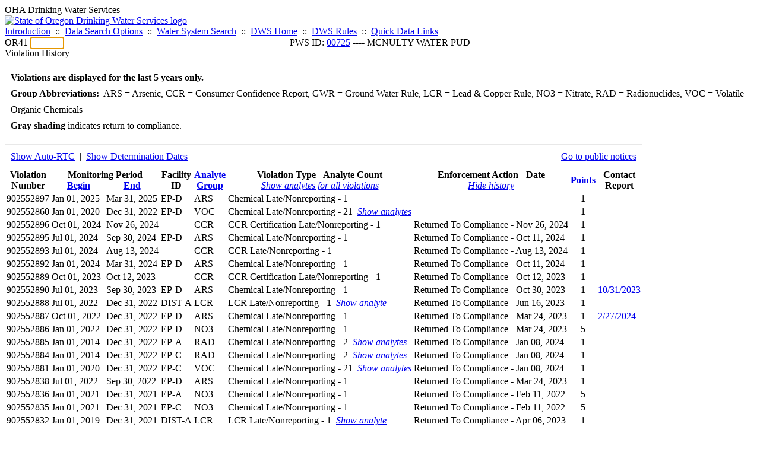

--- FILE ---
content_type: text/html; charset=UTF-8
request_url: https://yourwater.oregon.gov/violsum.php?pwsno=00725&showautortc=0&showenf=1&showan=19
body_size: 5559
content:
<!DOCTYPE html><html>
	<head>
	<title>00725 Violation History | Data Online | Oregon Drinking Water Services
	</title>

	<meta name='description' Content= 'Oregon Drinking Water Services Data Query Page' >
	<meta name='keywords' Content= 'Oregon Health Authority, Public Health Division, Environmental Public Health, DWS, Drinking Water Services, DWP, Drinking Water Program' ><link rel='preconnect' href='https://rsms.me/'>
	<link rel='stylesheet' href='https://rsms.me/inter/inter.css'><link rel='stylesheet' href='https://yourwater.oregon.gov/newfiles/stylesnew.css'>
	<link rel='stylesheet' href='https://yourwater.oregon.gov/newfiles/shared.css'>	

</head><BODY >
	<a name='top'></a><div class='noscreen title'>OHA Drinking Water Services</div>
		<div class='banner noprint'>
			<div class='bannerhead'>
				<a href='http://public.health.oregon.gov/HealthyEnvironments/DrinkingWater/'>
					<img src='https://yourwater.oregon.gov/images/dwphead.png?v=aug2024' alt='State of Oregon Drinking Water Services logo'>
				</a>
			</div><div class='topnav'><a href='https://yourwater.oregon.gov/index.php'>Introduction</a>&nbsp; ::&nbsp; 
					<a href='https://yourwater.oregon.gov/search.php'>Data Search Options</a>&nbsp; ::&nbsp; 
					<a href='https://yourwater.oregon.gov/wssearch.php' title='Find a water system by PWS ID, name, or location'>Water System Search</a>&nbsp; ::&nbsp; 
					<a href='https://www.oregon.gov/oha/ph/HealthyEnvironments/DrinkingWater/' target='_blank' title='Drinking Water Services Home'>DWS Home</a>&nbsp; ::&nbsp; 
					<a href='https://www.oregon.gov/oha/ph/HealthyEnvironments/DrinkingWater/Rules/Pages/rules.aspx#oars' target='_blank' title='Drinking Water Rules'>DWS Rules</a>&nbsp; ::&nbsp; <a href='#footer'>Quick Data Links</a></div></div><div class='bannerwidth'><div class='changepws'>
				<form method=GET class='noprint'>
					OR41 <input class='changepws' type='text' size=5 name='pwsno' autofocus>
				</form>
			</div><div class='title' style='text-align:center;margin-top:-20px;'>PWS ID: <a href=https://yourwater.oregon.gov/inventory.php?pwsno=00725>00725</a> ---- MCNULTY WATER PUD</div>
	</div>
	<div class='titlebig bannerwidth'>Violation History</div><br>
<div class='bannerwidth' style='padding-left:10px;line-height:170%;'>
	<b>Violations are displayed for the last 5 years only.</b><br>
	<b>Group Abbreviations:</b>&nbsp; ARS&nbsp;=&nbsp;Arsenic, CCR&nbsp;=&nbsp;Consumer Confidence Report, GWR&nbsp;=&nbsp;Ground Water Rule, LCR&nbsp;=&nbsp;Lead & Copper Rule, NO3&nbsp;=&nbsp;Nitrate, RAD&nbsp;=&nbsp;Radionuclides, VOC&nbsp;=&nbsp;Volatile Organic Chemicals<br><span class='shade-gray'  style='font-weight:bold;padding:3px 0px;'>Gray shading</span> indicates return to compliance.&nbsp; 
</div>
<br><table class='new'>
<caption style='padding:10px;border-top:2px solid #E8E8E8;'>
	<div style='float:left;'><a href='/violsum.php?pwsno=00725&showenf=1&showan=19#19'>Show Auto-RTC</a>&nbsp; |&nbsp; <a href='/violsum.php?pwsno=00725&showautortc=0&showdeterm=1&showenf=1&showan=19#19'>Show Determination Dates</a></div>
	<div style='float:right;'><a href='pubnote.php?pwsno=00725'>Go to public notices</a>
	</div>
	<div style='clear:both;'>
</caption><thead>
	<tr>
		<th>Violation<br>Number</th><th colspan=2>Monitoring Period<br>
			<div style='float:left;width:50%;'>
				<a href='/violsum.php?pwsno=00725&sortby=begin&showautortc=0&showenf=1'>Begin</a> 
			</div>
			<a href='/violsum.php?pwsno=00725&sortby=end&showautortc=0&showenf=1'>End</a>
		</th><th>Facility<br>ID</th>
		<th><a href='/violsum.php?pwsno=00725&sortby=group&showautortc=0&showenf=1'>Analyte<br>Group</a></th>

		<th>Violation Type - Analyte Count<br>
			<span style='font-weight:normal;'><a href='/violsum.php?pwsno=00725&showautortc=0&showenf=1&showan=-1'><i>Show analytes for all violations</i></a></span>
		</th>

		<th nowrap>Enforcement Action - Date<br>
			<span style='font-weight:normal;'><a href='/violsum.php?pwsno=00725&showautortc=0&showan=19#19'><i>Hide history</i></a></span>
		</th>

		<th align=center><a href='/violsum.php?pwsno=00725&sortby=points&showautortc=0&showenf=1'>Points</a></th>
		<th>Contact<br>Report</th>
	</tr>
</thead>
<tbody><tr ><td nowrap>902552897</td><td nowrap>Jan 01, 2025</td>
			<td nowrap style='min-width:80px;'>Mar 31, 2025</td><td nowrap>EP-D</td>
			<td nowrap>ARS</td>
			<td nowrap>Chemical Late/Nonreporting - 1</td>
			
			<td nowrap></td>
			
			<td align=center nowrap>1</td>

			<td></td>

		</tr><tr ><td nowrap>902552860</td><td nowrap>Jan 01, 2020</td>
			<td nowrap style='min-width:80px;'>Dec 31, 2022</td><td nowrap>EP-D</td>
			<td nowrap>VOC</td>
			<td nowrap>Chemical Late/Nonreporting - 21&nbsp;&nbsp;<a href='/violsum.php?pwsno=00725&showautortc=0&showenf=1&showan=2'><i>Show analytes</i></a></td>
			
			<td nowrap></td>
			
			<td align=center nowrap>1</td>

			<td></td>

		</tr><tr class='shade-gray'><td nowrap>902552896</td><td nowrap>Oct 01, 2024</td>
			<td nowrap style='min-width:80px;'>Nov 26, 2024</td><td nowrap></td>
			<td nowrap>CCR</td>
			<td nowrap>CCR Certification Late/Nonreporting - 1</td>
			
			<td nowrap><div style=''>Returned To Compliance - Nov 26, 2024</div></td>
			
			<td align=center nowrap>1</td>

			<td></td>

		</tr><tr class='shade-gray'><td nowrap>902552895</td><td nowrap>Jul 01, 2024</td>
			<td nowrap style='min-width:80px;'>Sep 30, 2024</td><td nowrap>EP-D</td>
			<td nowrap>ARS</td>
			<td nowrap>Chemical Late/Nonreporting - 1</td>
			
			<td nowrap><div style=''>Returned To Compliance - Oct 11, 2024</div></td>
			
			<td align=center nowrap>1</td>

			<td></td>

		</tr><tr class='shade-gray'><td nowrap>902552893</td><td nowrap>Jul 01, 2024</td>
			<td nowrap style='min-width:80px;'>Aug 13, 2024</td><td nowrap></td>
			<td nowrap>CCR</td>
			<td nowrap>CCR Late/Nonreporting - 1</td>
			
			<td nowrap><div style=''>Returned To Compliance - Aug 13, 2024</div></td>
			
			<td align=center nowrap>1</td>

			<td></td>

		</tr><tr class='shade-gray'><td nowrap>902552892</td><td nowrap>Jan 01, 2024</td>
			<td nowrap style='min-width:80px;'>Mar 31, 2024</td><td nowrap>EP-D</td>
			<td nowrap>ARS</td>
			<td nowrap>Chemical Late/Nonreporting - 1</td>
			
			<td nowrap><div style=''>Returned To Compliance - Oct 11, 2024</div></td>
			
			<td align=center nowrap>1</td>

			<td></td>

		</tr><tr class='shade-gray'><td nowrap>902552889</td><td nowrap>Oct 01, 2023</td>
			<td nowrap style='min-width:80px;'>Oct 12, 2023</td><td nowrap></td>
			<td nowrap>CCR</td>
			<td nowrap>CCR Certification Late/Nonreporting - 1</td>
			
			<td nowrap><div style=''>Returned To Compliance - Oct 12, 2023</div></td>
			
			<td align=center nowrap>1</td>

			<td></td>

		</tr><tr class='shade-gray'><td nowrap>902552890</td><td nowrap>Jul 01, 2023</td>
			<td nowrap style='min-width:80px;'>Sep 30, 2023</td><td nowrap>EP-D</td>
			<td nowrap>ARS</td>
			<td nowrap>Chemical Late/Nonreporting - 1</td>
			
			<td nowrap><div style=''>Returned To Compliance - Oct 30, 2023</div></td>
			
			<td align=center nowrap>1</td>

			<td><a href='cr-detail.php?crisn=16657' target='_blank'>10/31/2023</a></td>

		</tr><tr class='shade-gray'><td nowrap>902552888</td><td nowrap>Jul 01, 2022</td>
			<td nowrap style='min-width:80px;'>Dec 31, 2022</td><td nowrap>DIST-A</td>
			<td nowrap>LCR</td>
			<td nowrap>LCR Late/Nonreporting - 1&nbsp;&nbsp;<a href='/violsum.php?pwsno=00725&showautortc=0&showenf=1&showan=9'><i>Show analyte</i></a></td>
			
			<td nowrap><div style=''>Returned To Compliance - Jun 16, 2023</div></td>
			
			<td align=center nowrap>1</td>

			<td></td>

		</tr><tr class='shade-gray'><td nowrap>902552887</td><td nowrap>Oct 01, 2022</td>
			<td nowrap style='min-width:80px;'>Dec 31, 2022</td><td nowrap>EP-D</td>
			<td nowrap>ARS</td>
			<td nowrap>Chemical Late/Nonreporting - 1</td>
			
			<td nowrap><div style=''>Returned To Compliance - Mar 24, 2023</div></td>
			
			<td align=center nowrap>1</td>

			<td><a href='cr-detail.php?crisn=17675' target='_blank'>2/27/2024</a></td>

		</tr><tr class='shade-gray'><td nowrap>902552886</td><td nowrap>Jan 01, 2022</td>
			<td nowrap style='min-width:80px;'>Dec 31, 2022</td><td nowrap>EP-D</td>
			<td nowrap>NO3</td>
			<td nowrap>Chemical Late/Nonreporting - 1</td>
			
			<td nowrap><div style=''>Returned To Compliance - Mar 24, 2023</div></td>
			
			<td align=center nowrap>5</td>

			<td></td>

		</tr><tr class='shade-gray'><td nowrap>902552885</td><td nowrap>Jan 01, 2014</td>
			<td nowrap style='min-width:80px;'>Dec 31, 2022</td><td nowrap>EP-A</td>
			<td nowrap>RAD</td>
			<td nowrap>Chemical Late/Nonreporting - 2&nbsp;&nbsp;<a href='/violsum.php?pwsno=00725&showautortc=0&showenf=1&showan=12#12'><i>Show analytes</i></a></td>
			
			<td nowrap><div style=''>Returned To Compliance - Jan 08, 2024</div></td>
			
			<td align=center nowrap>1</td>

			<td></td>

		</tr><tr class='shade-gray'><td nowrap>902552884</td><td nowrap>Jan 01, 2014</td>
			<td nowrap style='min-width:80px;'>Dec 31, 2022</td><td nowrap>EP-C</td>
			<td nowrap>RAD</td>
			<td nowrap>Chemical Late/Nonreporting - 2&nbsp;&nbsp;<a href='/violsum.php?pwsno=00725&showautortc=0&showenf=1&showan=13#13'><i>Show analytes</i></a></td>
			
			<td nowrap><div style=''>Returned To Compliance - Jan 08, 2024</div></td>
			
			<td align=center nowrap>1</td>

			<td></td>

		</tr><tr class='shade-gray'><td nowrap>902552881</td><td nowrap>Jan 01, 2020</td>
			<td nowrap style='min-width:80px;'>Dec 31, 2022</td><td nowrap>EP-C</td>
			<td nowrap>VOC</td>
			<td nowrap>Chemical Late/Nonreporting - 21&nbsp;&nbsp;<a href='/violsum.php?pwsno=00725&showautortc=0&showenf=1&showan=14#14'><i>Show analytes</i></a></td>
			
			<td nowrap><div style=''>Returned To Compliance - Jan 08, 2024</div></td>
			
			<td align=center nowrap>1<a name='19'></a></td>

			<td></td>

		</tr><tr class='shade-gray'><td nowrap>902552838</td><td nowrap>Jul 01, 2022</td>
			<td nowrap style='min-width:80px;'>Sep 30, 2022</td><td nowrap>EP-D</td>
			<td nowrap>ARS</td>
			<td nowrap>Chemical Late/Nonreporting - 1</td>
			
			<td nowrap><div style=''>Returned To Compliance - Mar 24, 2023</div></td>
			
			<td align=center nowrap>1</td>

			<td></td>

		</tr><tr class='shade-gray'><td nowrap>902552836</td><td nowrap>Jan 01, 2021</td>
			<td nowrap style='min-width:80px;'>Dec 31, 2021</td><td nowrap>EP-A</td>
			<td nowrap>NO3</td>
			<td nowrap>Chemical Late/Nonreporting - 1</td>
			
			<td nowrap><div style=''>Returned To Compliance - Feb 11, 2022</div></td>
			
			<td align=center nowrap>5</td>

			<td></td>

		</tr><tr class='shade-gray'><td nowrap>902552835</td><td nowrap>Jan 01, 2021</td>
			<td nowrap style='min-width:80px;'>Dec 31, 2021</td><td nowrap>EP-C</td>
			<td nowrap>NO3</td>
			<td nowrap>Chemical Late/Nonreporting - 1</td>
			
			<td nowrap><div style=''>Returned To Compliance - Feb 11, 2022</div></td>
			
			<td align=center nowrap>5</td>

			<td></td>

		</tr><tr class='shade-gray'><td nowrap>902552832</td><td nowrap>Jan 01, 2019</td>
			<td nowrap style='min-width:80px;'>Dec 31, 2021</td><td nowrap>DIST-A</td>
			<td nowrap>LCR</td>
			<td nowrap>LCR Late/Nonreporting - 1&nbsp;&nbsp;<a href='/violsum.php?pwsno=00725&showautortc=0&showenf=1&showan=18#18'><i>Show analyte</i></a></td>
			
			<td nowrap><div style=''>Returned To Compliance - Apr 06, 2023</div></td>
			
			<td align=center nowrap>1</td>

			<td></td>

		</tr><tr class='shade-gray'><td nowrap>902552833</td><td nowrap>Nov 04, 2021</td>
			<td nowrap style='min-width:80px;'>Nov 15, 2021</td><td nowrap>DIST-A</td>
			<td nowrap>GWR</td>
			<td nowrap>Source Sample - Late/Nonreporting - 1<div style='padding-left:20px;'><span style='color:gray;'>E. COLI</span><br></td>
			
			<td nowrap><div style=''>Returned To Compliance - Dec 20, 2021</div></td>
			
			<td align=center nowrap>1</td>

			<td></td>

		</tr><tr class='shade-gray'><td nowrap>902552826</td><td nowrap>Oct 01, 2020</td>
			<td nowrap style='min-width:80px;'>Dec 31, 2020</td><td nowrap>EP-D</td>
			<td nowrap>ARS</td>
			<td nowrap>Chemical MCL based on Average of Samples - 1</td>
			
			<td nowrap><div style=''>Returned To Compliance - Apr 12, 2021</div></td>
			
			<td align=center nowrap>5</td>

			<td><a href='cr-detail.php?crisn=7434' target='_blank'>4/7/2021</a></td>

		</tr></tbody>
<tfoot><tr>
		<td style='vertical-align:top;border-bottom:2px solid #E8E8E8; padding-top:10px;padding-bottom:10px;line-height:150%;' colspan=5><b>SYSTEM SCORE SUMMARY</b><br>
		<a href='sscore_info.php'>Learn about system scores</a></td><td style='text-align:right;vertical-align:top;border-bottom:2px solid #E8E8E8; padding-top:10px;padding-bottom:10px;line-height:150%;' colspan=2>Unaddressed Points:<br>
			Number of years the oldest violation has been unaddressed (<i>n</i>):<br>
			<b>System Score:</b><br>
			Points under formal enforcement:<br>
			Points RTC'd:
		</td>
		<td style='text-align:center;vertical-align:top;border-bottom:2px solid #E8E8E8; padding-top:10px;padding-bottom:10px;line-height:150%;'>2<br>
			2<br><span style='font-weight:bold;'>4</span><br>
			0<br>
			34		
		</td><td style='vertical-align:top;border-bottom:2px solid #E8E8E8; padding-top:10px;padding-bottom:10px;line-height:150%;'></td>
	</tr>
</tfoot>
</table>
<br>
<div style='padding:10px 0px 0px 10px;'>
	Violation history was last updated on 11/21/2025, 42 hours ago.<br>
	<br>
	For questions regarding these violations contact either:<br>
	<ul><li style='padding-bottom:5px;'>COLUMBIA COUNTY ---- Jaime Aanensen/Mike Christman ---- (503) 397-7247/7250</li><li style='padding-bottom:5px;'>DWS Compliance Specialist ---- Chuck Michael ---- 503-894-2919 or <a href='mailto:CHARLES.E.MICHAEL@oha.oregon.gov'>CHARLES.E.MICHAEL@oha.oregon.gov</a>.</li></ul>
</div><br>
<a name='footer'></a>
<div class='bannerwidth noprint'><hr>
		<div style='padding-bottom:10px;'>
			More information for this water system: <span style='float:right;color:lightgray;font-size:80%;'>
					<i>SDWIS ID 3402</i>
				</span></div>

		<div class='footinc'>
			<a href='inventory.php?pwsno=00725'>System Info</a>&nbsp; ::&nbsp; 
			<a href='complianceletter.php?pwsno=00725'>Report for Lenders</a>&nbsp; ::&nbsp; 
			<a href='alerts.php?pwsno=00725'>Alerts</a>&nbsp; ::&nbsp; 
			<a href='violsum.php?pwsno=00725'>Violations</a>&nbsp; ::&nbsp; 
			<a href='enforce.php?pwsno=00725'>Compliance & Enforcement</a>&nbsp; ::&nbsp; 
			<a href='cr-pws.php?pwsno=00725'>Contacts & Advisories</a>&nbsp; ::&nbsp; 
			<a href='sitevisits.php?pwsno=00725'>Site Visits</a>&nbsp; ::&nbsp; 
			<a href='pubnote.php?pwsno=00725'>Public Notice</a>
			<br>

			<a href='colistats.php?pwsno=00725'>Coliform Summary</a>&nbsp; ::&nbsp; 
			<a href='dcoliform.php?pwsno=00725'>Coliform Results</a>&nbsp; ::&nbsp; 
			<a href='schedulescoliform.php?pwsno=00725'>Coliform Schedules</a>&nbsp; ::&nbsp; 
			<a href='lt2.php?pwsno=00725' title='LT2 Schedules and Sample Results'>LT2</a>&nbsp; ::&nbsp; 
			<a href='gwudi.php?pwsno=00725'>GW/GWUDI Source Details</a>&nbsp; ::&nbsp; 
			<a href='planreview.php?pwsno=00725'>Plan Review</a>&nbsp; ::&nbsp; 
			<a href='wsfee.php?pwsno=00725'>Annual Fee</a>
			<br>

			<a href='chemsum.php?pwsno=00725'>Chemical Summary</a>&nbsp; ::&nbsp; 
			<a href='chems.php?pwsno=00725'>Chemical Results</a>&nbsp; ::&nbsp; 
			<a href='schedule_status.php?pwsno=00725' title='This page may take a few minutes to load.'>Chemical Schedules</a>&nbsp; ::&nbsp; 
			<a href='scheduleschems.php?pwsno=00725'>Chemical Schedule Summary</a>&nbsp; ::&nbsp; 
			<a href='averages.php?pwsno=00725' title='Arsenic Running Annual Averages'>Arsenic RAA</a>&nbsp; ::&nbsp; 
			<a href='cyano.php?pwsno=00725' title='Cyanotoxin Sample Results'>Cyanotoxins</a>&nbsp; ::&nbsp; 
			<a href='pfas.php?pwsno=00725' title='PFAS Sample Results'>PFAS</a>
			<br>

			<a href='leadcopper.php?pwsno=00725'>Lead & Copper</a>&nbsp; ::&nbsp; 
			<a href='dbpsites.php?pwsno=00725'>DBP Sample Sites</a>&nbsp; ::&nbsp; 
			<a href='fanls.php?pwsno=00725' title='Facility Analyte Levels'>FANLs</a>&nbsp; ::&nbsp; 
			<a href='mrdl.php?pwsno=00725' title='Maximum Residual Disinfectant Level'>MRDL</a>&nbsp; ::&nbsp; 
			<a href='chlorine_summaries.php?pwsno=00725'>GWR 4-Log</a>&nbsp; ::&nbsp; 
			<a href='turbidity.php?pwsno=00725'>Turbidity</a>&nbsp; ::&nbsp; 
			<a href='surface.php?pwsno=00725' title='Surface Water Treatment Rule'>SWTR</a>&nbsp; ::&nbsp; 
			<a href='averageslraa.php?pwsno=00725' title='Locational Running Annual Averages'>LRAA</a>&nbsp; ::&nbsp; 
			<a href='dwsp.php?pwsno=00725'>DW Source Protection</a>
			<br></div><hr align=left>
	<div style='padding-bottom:10px;'>
		Information for all water systems:
	</div>
	<div class='footinc'>
		<a href='inventorylist.php'>Water System Inventory</a>&nbsp; ::&nbsp; 
			<a href='wss.php'>Water System Surveys</a>&nbsp; ::&nbsp; 
			<a href='osp.php'>Outstanding Performers</a>&nbsp; ::&nbsp; 
			<a href='wtpinsp.php'>Treatment Plant Inspections</a>&nbsp; ::&nbsp; 
			<a href='treatment.php'>Treatment</a>&nbsp; ::&nbsp; 
			<a href='plancounty.php'>Plan Reviews</a>
		<br>
			<a href='alertscounty.php'>Alerts</a>&nbsp; ::&nbsp; 
			<a href='violcounty.php'>Violations</a>&nbsp; ::&nbsp; 
			<A href='compliance.php'>Compliance & Enforcement</a>&nbsp; ::&nbsp; 
			<A href='sigdefs.php'>Deficiencies</a>&nbsp; ::&nbsp; 
			<a href='sscore.php'>System Scores</a>&nbsp; ::&nbsp; 
			<a href='exceedance.php'>Exceedances</a>&nbsp; ::&nbsp; 
			<a href='pncounty.php'>Public Notices</a>&nbsp; ::&nbsp; 
			<a href='servicelines.php'>Service Lines</a>
		<br>
			<a href='advisories.php'>Water Advisories</a>&nbsp; ::&nbsp; 
			<a href='cr-all.php'>Contact Reports</a>&nbsp; ::&nbsp; 
			<a href='cyanocounty.php'>Cyanotoxins</a>&nbsp; ::&nbsp; 
			<a href='pfascounty.php'>PFAS</a>&nbsp; ::&nbsp; 
			<a href='wildfirevocs.php'>Post-wildfire VOCs</a>&nbsp; ::&nbsp; 
			<a href='fluoride.php'>Fluoride</a>&nbsp; ::&nbsp; 
			<a href='cert.php'>Certification List</a>&nbsp; ::&nbsp; 
			<a href='dwsp-all.php'>DW Source Protection</a>
		<br></div>
	<hr>
	Main menu:
	<div class='footinc' style='display:inline-block;'>
	<a href='https://yourwater.oregon.gov/index.php'>Introduction</a>&nbsp; ::&nbsp; 
					<a href='https://yourwater.oregon.gov/search.php'>Data Search Options</a>&nbsp; ::&nbsp; 
					<a href='https://yourwater.oregon.gov/wssearch.php' title='Find a water system by PWS ID, name, or location'>Water System Search</a>&nbsp; ::&nbsp; 
					<a href='https://www.oregon.gov/oha/ph/HealthyEnvironments/DrinkingWater/' target='_blank' title='Drinking Water Services Home'>DWS Home</a>&nbsp; ::&nbsp; 
					<a href='https://www.oregon.gov/oha/ph/HealthyEnvironments/DrinkingWater/Rules/Pages/rules.aspx#oars' target='_blank' title='Drinking Water Rules'>DWS Rules</a></div>
	<hr><div style='padding:10px 0px;'>Need help? <a href='mailto:Info.DrinkingWater@odhsoha.oregon.gov?subject=Data Online - PWS 00725 - Violation History'>Email Drinking Water Services</a> for assistance.<span style='float:right;'><a href='/webforms' target='_blank' class='btntag'>Staff/Partner Login</a></span>
		<br>
	</div>

</div>	<script async src="https://www.googletagmanager.com/gtag/js?id=G-1RVQ25KTSK"></script>
	<script>
		var thisurl = window.location.href;
		var accstring="";
		if(thisurl.toLowerCase().includes("feetype=acc")) {
			var accstring="?feetype=acc";
		}

		window.dataLayer = window.dataLayer || [];
		function gtag(){dataLayer.push(arguments);}
		gtag('js', new Date());

		gtag('config', 'G-1RVQ25KTSK', {
		'page_location': location.protocol + '//' + location.host + location.pathname + accstring,
		});
	</script>
	</BODY>
</HTML>